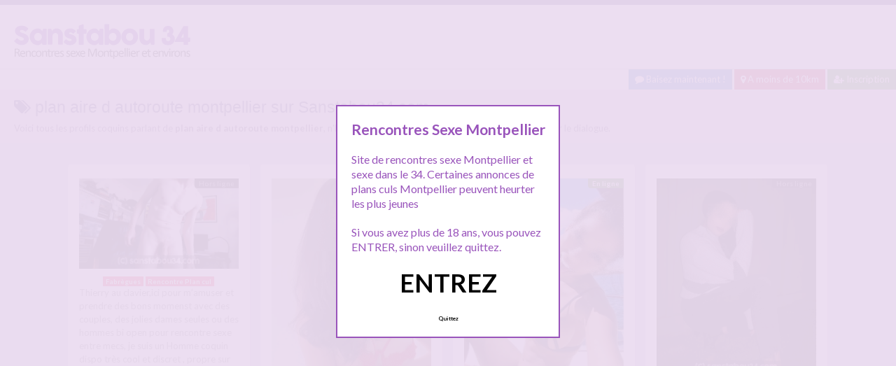

--- FILE ---
content_type: text/html; charset=UTF-8
request_url: http://www.sanstabou34.com/tag/plan-aire-d-autoroute-montpellier/
body_size: 12019
content:
<!doctype html>
<!--[if lt IE 7]> <html lang="fr-FR" class="no-js lt-ie9 lt-ie8 lt-ie7" > <![endif]-->
<!--[if IE 7]>    <html lang="fr-FR" class="no-js ie7 lt-ie9 lt-ie8"> <![endif]-->
<!--[if IE 8]>    <html lang="fr-FR" class="no-js ie8 lt-ie9"> <![endif]-->
<!--[if gt IE 8]><!--> <html lang="fr-FR" class="no-js"> <!--<![endif]-->
<head>
<meta charset="UTF-8">
<!-- This content is the property of sanstabou34.com -->
<!-- no copy is allowed - Since Jan 2015 -->
<script type="text/javascript" language="javascript" src="/wp-content/themes/pinfinity/disclamer.js"></script>
<meta name="viewport" content="width=device-width, initial-scale=1, maximum-scale=1">
<link rel="stylesheet" href="/wp-content/themes/pinfinity/css/bootstrap.min.css">
<link rel="stylesheet" href="https://cdnjs.cloudflare.com/ajax/libs/font-awesome/4.7.0/css/font-awesome.min.css">
<script src="https://code.jquery.com/jquery-3.3.1.slim.min.js" integrity="sha384-q8i/X+965DzO0rT7abK41JStQIAqVgRVzpbzo5smXKp4YfRvH+8abtTE1Pi6jizo" crossorigin="anonymous"></script>
<script src="https://cdnjs.cloudflare.com/ajax/libs/popper.js/1.14.7/umd/popper.min.js" integrity="sha384-UO2eT0CpHqdSJQ6hJty5KVphtPhzWj9WO1clHTMGa3JDZwrnQq4sF86dIHNDz0W1" crossorigin="anonymous"></script>
<script src="https://stackpath.bootstrapcdn.com/bootstrap/4.3.1/js/bootstrap.min.js" integrity="sha384-JjSmVgyd0p3pXB1rRibZUAYoIIy6OrQ6VrjIEaFf/nJGzIxFDsf4x0xIM+B07jRM" crossorigin="anonymous"></script>	
		
<meta name='robots' content='index, follow, max-image-preview:large, max-snippet:-1, max-video-preview:-1' />
	<style>img:is([sizes="auto" i], [sizes^="auto," i]) { contain-intrinsic-size: 3000px 1500px }</style>
	
	<!-- This site is optimized with the Yoast SEO plugin v25.2 - https://yoast.com/wordpress/plugins/seo/ -->
	<title>plan aire d autoroute montpellier - Sanstabou34</title>
	<link rel="canonical" href="https://www.sanstabou34.com/tag/plan-aire-d-autoroute-montpellier/" />
	<meta property="og:locale" content="fr_FR" />
	<meta property="og:type" content="article" />
	<meta property="og:title" content="plan aire d autoroute montpellier - Sanstabou34" />
	<meta property="og:url" content="https://www.sanstabou34.com/tag/plan-aire-d-autoroute-montpellier/" />
	<meta property="og:site_name" content="Sanstabou34" />
	<meta property="og:image" content="https://www.sanstabou34.com/wp-content/uploads/2019/10/stblogo.jpg" />
	<meta property="og:image:width" content="400" />
	<meta property="og:image:height" content="466" />
	<meta property="og:image:type" content="image/jpeg" />
	<meta name="twitter:card" content="summary_large_image" />
	<script type="application/ld+json" class="yoast-schema-graph">{"@context":"https://schema.org","@graph":[{"@type":"CollectionPage","@id":"https://www.sanstabou34.com/tag/plan-aire-d-autoroute-montpellier/","url":"https://www.sanstabou34.com/tag/plan-aire-d-autoroute-montpellier/","name":"plan aire d autoroute montpellier - Sanstabou34","isPartOf":{"@id":"https://www.sanstabou34.com/#website"},"primaryImageOfPage":{"@id":"https://www.sanstabou34.com/tag/plan-aire-d-autoroute-montpellier/#primaryimage"},"image":{"@id":"https://www.sanstabou34.com/tag/plan-aire-d-autoroute-montpellier/#primaryimage"},"thumbnailUrl":"https://www.sanstabou34.com/wp-content/uploads/2016/06/655_1000.jpg","breadcrumb":{"@id":"https://www.sanstabou34.com/tag/plan-aire-d-autoroute-montpellier/#breadcrumb"},"inLanguage":"fr-FR"},{"@type":"ImageObject","inLanguage":"fr-FR","@id":"https://www.sanstabou34.com/tag/plan-aire-d-autoroute-montpellier/#primaryimage","url":"https://www.sanstabou34.com/wp-content/uploads/2016/06/655_1000.jpg","contentUrl":"https://www.sanstabou34.com/wp-content/uploads/2016/06/655_1000.jpg","width":1000,"height":563,"caption":"Homme coquin dispo"},{"@type":"BreadcrumbList","@id":"https://www.sanstabou34.com/tag/plan-aire-d-autoroute-montpellier/#breadcrumb","itemListElement":[{"@type":"ListItem","position":1,"name":"Accueil","item":"https://www.sanstabou34.com/"},{"@type":"ListItem","position":2,"name":"plan aire d autoroute montpellier"}]},{"@type":"WebSite","@id":"https://www.sanstabou34.com/#website","url":"https://www.sanstabou34.com/","name":"Sanstabou34","description":"Rencontres sexe Montpellier et environs","publisher":{"@id":"https://www.sanstabou34.com/#organization"},"potentialAction":[{"@type":"SearchAction","target":{"@type":"EntryPoint","urlTemplate":"https://www.sanstabou34.com/?s={search_term_string}"},"query-input":{"@type":"PropertyValueSpecification","valueRequired":true,"valueName":"search_term_string"}}],"inLanguage":"fr-FR"},{"@type":"Organization","@id":"https://www.sanstabou34.com/#organization","name":"Sans tabou 34","url":"https://www.sanstabou34.com/","logo":{"@type":"ImageObject","inLanguage":"fr-FR","@id":"https://www.sanstabou34.com/#/schema/logo/image/","url":"http://www.sanstabou34.com/wp-content/uploads/2015/10/logo1.png","contentUrl":"http://www.sanstabou34.com/wp-content/uploads/2015/10/logo1.png","width":300,"height":100,"caption":"Sans tabou 34"},"image":{"@id":"https://www.sanstabou34.com/#/schema/logo/image/"}}]}</script>
	<!-- / Yoast SEO plugin. -->


<link rel='dns-prefetch' href='//fonts.googleapis.com' />
<script type="text/javascript">
/* <![CDATA[ */
window._wpemojiSettings = {"baseUrl":"https:\/\/s.w.org\/images\/core\/emoji\/16.0.1\/72x72\/","ext":".png","svgUrl":"https:\/\/s.w.org\/images\/core\/emoji\/16.0.1\/svg\/","svgExt":".svg","source":{"concatemoji":"https:\/\/www.sanstabou34.com\/wp-includes\/js\/wp-emoji-release.min.js?ver=6.8.3"}};
/*! This file is auto-generated */
!function(s,n){var o,i,e;function c(e){try{var t={supportTests:e,timestamp:(new Date).valueOf()};sessionStorage.setItem(o,JSON.stringify(t))}catch(e){}}function p(e,t,n){e.clearRect(0,0,e.canvas.width,e.canvas.height),e.fillText(t,0,0);var t=new Uint32Array(e.getImageData(0,0,e.canvas.width,e.canvas.height).data),a=(e.clearRect(0,0,e.canvas.width,e.canvas.height),e.fillText(n,0,0),new Uint32Array(e.getImageData(0,0,e.canvas.width,e.canvas.height).data));return t.every(function(e,t){return e===a[t]})}function u(e,t){e.clearRect(0,0,e.canvas.width,e.canvas.height),e.fillText(t,0,0);for(var n=e.getImageData(16,16,1,1),a=0;a<n.data.length;a++)if(0!==n.data[a])return!1;return!0}function f(e,t,n,a){switch(t){case"flag":return n(e,"\ud83c\udff3\ufe0f\u200d\u26a7\ufe0f","\ud83c\udff3\ufe0f\u200b\u26a7\ufe0f")?!1:!n(e,"\ud83c\udde8\ud83c\uddf6","\ud83c\udde8\u200b\ud83c\uddf6")&&!n(e,"\ud83c\udff4\udb40\udc67\udb40\udc62\udb40\udc65\udb40\udc6e\udb40\udc67\udb40\udc7f","\ud83c\udff4\u200b\udb40\udc67\u200b\udb40\udc62\u200b\udb40\udc65\u200b\udb40\udc6e\u200b\udb40\udc67\u200b\udb40\udc7f");case"emoji":return!a(e,"\ud83e\udedf")}return!1}function g(e,t,n,a){var r="undefined"!=typeof WorkerGlobalScope&&self instanceof WorkerGlobalScope?new OffscreenCanvas(300,150):s.createElement("canvas"),o=r.getContext("2d",{willReadFrequently:!0}),i=(o.textBaseline="top",o.font="600 32px Arial",{});return e.forEach(function(e){i[e]=t(o,e,n,a)}),i}function t(e){var t=s.createElement("script");t.src=e,t.defer=!0,s.head.appendChild(t)}"undefined"!=typeof Promise&&(o="wpEmojiSettingsSupports",i=["flag","emoji"],n.supports={everything:!0,everythingExceptFlag:!0},e=new Promise(function(e){s.addEventListener("DOMContentLoaded",e,{once:!0})}),new Promise(function(t){var n=function(){try{var e=JSON.parse(sessionStorage.getItem(o));if("object"==typeof e&&"number"==typeof e.timestamp&&(new Date).valueOf()<e.timestamp+604800&&"object"==typeof e.supportTests)return e.supportTests}catch(e){}return null}();if(!n){if("undefined"!=typeof Worker&&"undefined"!=typeof OffscreenCanvas&&"undefined"!=typeof URL&&URL.createObjectURL&&"undefined"!=typeof Blob)try{var e="postMessage("+g.toString()+"("+[JSON.stringify(i),f.toString(),p.toString(),u.toString()].join(",")+"));",a=new Blob([e],{type:"text/javascript"}),r=new Worker(URL.createObjectURL(a),{name:"wpTestEmojiSupports"});return void(r.onmessage=function(e){c(n=e.data),r.terminate(),t(n)})}catch(e){}c(n=g(i,f,p,u))}t(n)}).then(function(e){for(var t in e)n.supports[t]=e[t],n.supports.everything=n.supports.everything&&n.supports[t],"flag"!==t&&(n.supports.everythingExceptFlag=n.supports.everythingExceptFlag&&n.supports[t]);n.supports.everythingExceptFlag=n.supports.everythingExceptFlag&&!n.supports.flag,n.DOMReady=!1,n.readyCallback=function(){n.DOMReady=!0}}).then(function(){return e}).then(function(){var e;n.supports.everything||(n.readyCallback(),(e=n.source||{}).concatemoji?t(e.concatemoji):e.wpemoji&&e.twemoji&&(t(e.twemoji),t(e.wpemoji)))}))}((window,document),window._wpemojiSettings);
/* ]]> */
</script>
<link rel='stylesheet' id='fancybox-css' href='https://www.sanstabou34.com/wp-content/themes/pinfinity/panel/scripts/fancybox-2.1.5/jquery.fancybox.css?ver=2.1.5' type='text/css' media='all' />
<style id='wp-emoji-styles-inline-css' type='text/css'>

	img.wp-smiley, img.emoji {
		display: inline !important;
		border: none !important;
		box-shadow: none !important;
		height: 1em !important;
		width: 1em !important;
		margin: 0 0.07em !important;
		vertical-align: -0.1em !important;
		background: none !important;
		padding: 0 !important;
	}
</style>
<link rel='stylesheet' id='wp-block-library-css' href='https://www.sanstabou34.com/wp-includes/css/dist/block-library/style.min.css?ver=6.8.3' type='text/css' media='all' />
<style id='classic-theme-styles-inline-css' type='text/css'>
/*! This file is auto-generated */
.wp-block-button__link{color:#fff;background-color:#32373c;border-radius:9999px;box-shadow:none;text-decoration:none;padding:calc(.667em + 2px) calc(1.333em + 2px);font-size:1.125em}.wp-block-file__button{background:#32373c;color:#fff;text-decoration:none}
</style>
<style id='global-styles-inline-css' type='text/css'>
:root{--wp--preset--aspect-ratio--square: 1;--wp--preset--aspect-ratio--4-3: 4/3;--wp--preset--aspect-ratio--3-4: 3/4;--wp--preset--aspect-ratio--3-2: 3/2;--wp--preset--aspect-ratio--2-3: 2/3;--wp--preset--aspect-ratio--16-9: 16/9;--wp--preset--aspect-ratio--9-16: 9/16;--wp--preset--color--black: #000000;--wp--preset--color--cyan-bluish-gray: #abb8c3;--wp--preset--color--white: #ffffff;--wp--preset--color--pale-pink: #f78da7;--wp--preset--color--vivid-red: #cf2e2e;--wp--preset--color--luminous-vivid-orange: #ff6900;--wp--preset--color--luminous-vivid-amber: #fcb900;--wp--preset--color--light-green-cyan: #7bdcb5;--wp--preset--color--vivid-green-cyan: #00d084;--wp--preset--color--pale-cyan-blue: #8ed1fc;--wp--preset--color--vivid-cyan-blue: #0693e3;--wp--preset--color--vivid-purple: #9b51e0;--wp--preset--gradient--vivid-cyan-blue-to-vivid-purple: linear-gradient(135deg,rgba(6,147,227,1) 0%,rgb(155,81,224) 100%);--wp--preset--gradient--light-green-cyan-to-vivid-green-cyan: linear-gradient(135deg,rgb(122,220,180) 0%,rgb(0,208,130) 100%);--wp--preset--gradient--luminous-vivid-amber-to-luminous-vivid-orange: linear-gradient(135deg,rgba(252,185,0,1) 0%,rgba(255,105,0,1) 100%);--wp--preset--gradient--luminous-vivid-orange-to-vivid-red: linear-gradient(135deg,rgba(255,105,0,1) 0%,rgb(207,46,46) 100%);--wp--preset--gradient--very-light-gray-to-cyan-bluish-gray: linear-gradient(135deg,rgb(238,238,238) 0%,rgb(169,184,195) 100%);--wp--preset--gradient--cool-to-warm-spectrum: linear-gradient(135deg,rgb(74,234,220) 0%,rgb(151,120,209) 20%,rgb(207,42,186) 40%,rgb(238,44,130) 60%,rgb(251,105,98) 80%,rgb(254,248,76) 100%);--wp--preset--gradient--blush-light-purple: linear-gradient(135deg,rgb(255,206,236) 0%,rgb(152,150,240) 100%);--wp--preset--gradient--blush-bordeaux: linear-gradient(135deg,rgb(254,205,165) 0%,rgb(254,45,45) 50%,rgb(107,0,62) 100%);--wp--preset--gradient--luminous-dusk: linear-gradient(135deg,rgb(255,203,112) 0%,rgb(199,81,192) 50%,rgb(65,88,208) 100%);--wp--preset--gradient--pale-ocean: linear-gradient(135deg,rgb(255,245,203) 0%,rgb(182,227,212) 50%,rgb(51,167,181) 100%);--wp--preset--gradient--electric-grass: linear-gradient(135deg,rgb(202,248,128) 0%,rgb(113,206,126) 100%);--wp--preset--gradient--midnight: linear-gradient(135deg,rgb(2,3,129) 0%,rgb(40,116,252) 100%);--wp--preset--font-size--small: 13px;--wp--preset--font-size--medium: 20px;--wp--preset--font-size--large: 36px;--wp--preset--font-size--x-large: 42px;--wp--preset--spacing--20: 0.44rem;--wp--preset--spacing--30: 0.67rem;--wp--preset--spacing--40: 1rem;--wp--preset--spacing--50: 1.5rem;--wp--preset--spacing--60: 2.25rem;--wp--preset--spacing--70: 3.38rem;--wp--preset--spacing--80: 5.06rem;--wp--preset--shadow--natural: 6px 6px 9px rgba(0, 0, 0, 0.2);--wp--preset--shadow--deep: 12px 12px 50px rgba(0, 0, 0, 0.4);--wp--preset--shadow--sharp: 6px 6px 0px rgba(0, 0, 0, 0.2);--wp--preset--shadow--outlined: 6px 6px 0px -3px rgba(255, 255, 255, 1), 6px 6px rgba(0, 0, 0, 1);--wp--preset--shadow--crisp: 6px 6px 0px rgba(0, 0, 0, 1);}:where(.is-layout-flex){gap: 0.5em;}:where(.is-layout-grid){gap: 0.5em;}body .is-layout-flex{display: flex;}.is-layout-flex{flex-wrap: wrap;align-items: center;}.is-layout-flex > :is(*, div){margin: 0;}body .is-layout-grid{display: grid;}.is-layout-grid > :is(*, div){margin: 0;}:where(.wp-block-columns.is-layout-flex){gap: 2em;}:where(.wp-block-columns.is-layout-grid){gap: 2em;}:where(.wp-block-post-template.is-layout-flex){gap: 1.25em;}:where(.wp-block-post-template.is-layout-grid){gap: 1.25em;}.has-black-color{color: var(--wp--preset--color--black) !important;}.has-cyan-bluish-gray-color{color: var(--wp--preset--color--cyan-bluish-gray) !important;}.has-white-color{color: var(--wp--preset--color--white) !important;}.has-pale-pink-color{color: var(--wp--preset--color--pale-pink) !important;}.has-vivid-red-color{color: var(--wp--preset--color--vivid-red) !important;}.has-luminous-vivid-orange-color{color: var(--wp--preset--color--luminous-vivid-orange) !important;}.has-luminous-vivid-amber-color{color: var(--wp--preset--color--luminous-vivid-amber) !important;}.has-light-green-cyan-color{color: var(--wp--preset--color--light-green-cyan) !important;}.has-vivid-green-cyan-color{color: var(--wp--preset--color--vivid-green-cyan) !important;}.has-pale-cyan-blue-color{color: var(--wp--preset--color--pale-cyan-blue) !important;}.has-vivid-cyan-blue-color{color: var(--wp--preset--color--vivid-cyan-blue) !important;}.has-vivid-purple-color{color: var(--wp--preset--color--vivid-purple) !important;}.has-black-background-color{background-color: var(--wp--preset--color--black) !important;}.has-cyan-bluish-gray-background-color{background-color: var(--wp--preset--color--cyan-bluish-gray) !important;}.has-white-background-color{background-color: var(--wp--preset--color--white) !important;}.has-pale-pink-background-color{background-color: var(--wp--preset--color--pale-pink) !important;}.has-vivid-red-background-color{background-color: var(--wp--preset--color--vivid-red) !important;}.has-luminous-vivid-orange-background-color{background-color: var(--wp--preset--color--luminous-vivid-orange) !important;}.has-luminous-vivid-amber-background-color{background-color: var(--wp--preset--color--luminous-vivid-amber) !important;}.has-light-green-cyan-background-color{background-color: var(--wp--preset--color--light-green-cyan) !important;}.has-vivid-green-cyan-background-color{background-color: var(--wp--preset--color--vivid-green-cyan) !important;}.has-pale-cyan-blue-background-color{background-color: var(--wp--preset--color--pale-cyan-blue) !important;}.has-vivid-cyan-blue-background-color{background-color: var(--wp--preset--color--vivid-cyan-blue) !important;}.has-vivid-purple-background-color{background-color: var(--wp--preset--color--vivid-purple) !important;}.has-black-border-color{border-color: var(--wp--preset--color--black) !important;}.has-cyan-bluish-gray-border-color{border-color: var(--wp--preset--color--cyan-bluish-gray) !important;}.has-white-border-color{border-color: var(--wp--preset--color--white) !important;}.has-pale-pink-border-color{border-color: var(--wp--preset--color--pale-pink) !important;}.has-vivid-red-border-color{border-color: var(--wp--preset--color--vivid-red) !important;}.has-luminous-vivid-orange-border-color{border-color: var(--wp--preset--color--luminous-vivid-orange) !important;}.has-luminous-vivid-amber-border-color{border-color: var(--wp--preset--color--luminous-vivid-amber) !important;}.has-light-green-cyan-border-color{border-color: var(--wp--preset--color--light-green-cyan) !important;}.has-vivid-green-cyan-border-color{border-color: var(--wp--preset--color--vivid-green-cyan) !important;}.has-pale-cyan-blue-border-color{border-color: var(--wp--preset--color--pale-cyan-blue) !important;}.has-vivid-cyan-blue-border-color{border-color: var(--wp--preset--color--vivid-cyan-blue) !important;}.has-vivid-purple-border-color{border-color: var(--wp--preset--color--vivid-purple) !important;}.has-vivid-cyan-blue-to-vivid-purple-gradient-background{background: var(--wp--preset--gradient--vivid-cyan-blue-to-vivid-purple) !important;}.has-light-green-cyan-to-vivid-green-cyan-gradient-background{background: var(--wp--preset--gradient--light-green-cyan-to-vivid-green-cyan) !important;}.has-luminous-vivid-amber-to-luminous-vivid-orange-gradient-background{background: var(--wp--preset--gradient--luminous-vivid-amber-to-luminous-vivid-orange) !important;}.has-luminous-vivid-orange-to-vivid-red-gradient-background{background: var(--wp--preset--gradient--luminous-vivid-orange-to-vivid-red) !important;}.has-very-light-gray-to-cyan-bluish-gray-gradient-background{background: var(--wp--preset--gradient--very-light-gray-to-cyan-bluish-gray) !important;}.has-cool-to-warm-spectrum-gradient-background{background: var(--wp--preset--gradient--cool-to-warm-spectrum) !important;}.has-blush-light-purple-gradient-background{background: var(--wp--preset--gradient--blush-light-purple) !important;}.has-blush-bordeaux-gradient-background{background: var(--wp--preset--gradient--blush-bordeaux) !important;}.has-luminous-dusk-gradient-background{background: var(--wp--preset--gradient--luminous-dusk) !important;}.has-pale-ocean-gradient-background{background: var(--wp--preset--gradient--pale-ocean) !important;}.has-electric-grass-gradient-background{background: var(--wp--preset--gradient--electric-grass) !important;}.has-midnight-gradient-background{background: var(--wp--preset--gradient--midnight) !important;}.has-small-font-size{font-size: var(--wp--preset--font-size--small) !important;}.has-medium-font-size{font-size: var(--wp--preset--font-size--medium) !important;}.has-large-font-size{font-size: var(--wp--preset--font-size--large) !important;}.has-x-large-font-size{font-size: var(--wp--preset--font-size--x-large) !important;}
:where(.wp-block-post-template.is-layout-flex){gap: 1.25em;}:where(.wp-block-post-template.is-layout-grid){gap: 1.25em;}
:where(.wp-block-columns.is-layout-flex){gap: 2em;}:where(.wp-block-columns.is-layout-grid){gap: 2em;}
:root :where(.wp-block-pullquote){font-size: 1.5em;line-height: 1.6;}
</style>
<link rel='stylesheet' id='google-font-lato-yanone-kaffeesatz-css' href='http://fonts.googleapis.com/css?family=Lato%3A400%2C700%2C400italic%7CYanone+Kaffeesatz&#038;ver=6.8.3' type='text/css' media='all' />
<link rel='stylesheet' id='ci-style-css' href='https://www.sanstabou34.com/wp-content/themes/pinfinity/style.css?ver=1.8' type='text/css' media='screen' />
<link rel='stylesheet' id='ci-color-scheme-css' href='https://www.sanstabou34.com/wp-content/themes/pinfinity/colors/purple.css?ver=6.8.3' type='text/css' media='all' />
<link rel='stylesheet' id='taxopress-frontend-css-css' href='https://www.sanstabou34.com/wp-content/plugins/simple-tags/assets/frontend/css/frontend.css?ver=3.35.1' type='text/css' media='all' />
<script type="text/javascript" src="https://www.sanstabou34.com/wp-includes/js/jquery/jquery.min.js?ver=3.7.1" id="jquery-core-js"></script>
<script type="text/javascript" src="https://www.sanstabou34.com/wp-includes/js/jquery/jquery-migrate.min.js?ver=3.4.1" id="jquery-migrate-js"></script>
<script type="text/javascript" src="https://www.sanstabou34.com/wp-content/themes/pinfinity/panel/scripts/modernizr-2.6.2.js?ver=6.8.3" id="modernizr-js"></script>
<script type="text/javascript" src="https://www.sanstabou34.com/wp-content/plugins/simple-tags/assets/frontend/js/frontend.js?ver=3.35.1" id="taxopress-frontend-js-js"></script>
<link rel="https://api.w.org/" href="https://www.sanstabou34.com/wp-json/" /><link rel="alternate" title="JSON" type="application/json" href="https://www.sanstabou34.com/wp-json/wp/v2/tags/865" /><link rel="EditURI" type="application/rsd+xml" title="RSD" href="https://www.sanstabou34.com/xmlrpc.php?rsd" />
<meta name="generator" content="WordPress 6.8.3" />
<script type="text/javascript">
	window._wp_rp_static_base_url = 'https://wprp.zemanta.com/static/';
	window._wp_rp_wp_ajax_url = "https://www.sanstabou34.com/wp-admin/admin-ajax.php";
	window._wp_rp_plugin_version = '3.6.4';
	window._wp_rp_post_id = '1316';
	window._wp_rp_num_rel_posts = '6';
	window._wp_rp_thumbnails = true;
	window._wp_rp_post_title = 'Homme+coquin+dispo';
	window._wp_rp_post_tags = ['mec+bi+fabregues', 'plan+aire+d+autoroute+montpell', 'plan+cul+ext%C3%A9rieur+montpellie', 'plan+pipe+rapide+montpellier', 'se+faire+sucer+fabregues', 'se+faire+sucer+montpellier', 'aire+de+fabregues+sexe', 'fabr%C3%A8gues', 'rencontre+plan+cul', 'aux', 'bon', 'jaim', 'dame', 'pa', 'air', 'sur', 'de', 'parfait', 'sex', 'le', 'tou', 'joli', 'en', 'homm'];
	window._wp_rp_promoted_content = true;
</script>
<link rel="stylesheet" href="https://www.sanstabou34.com/wp-content/plugins/wordpress-23-related-posts-plugin/static/themes/vertical.css?version=3.6.4" />
<style type="text/css">
.related_post_title {
}
ul.related_post {
}
ul.related_post li {
}
ul.related_post li a {
}
ul.related_post li img {
}</style>
<!-- Analytics by WP Statistics - https://wp-statistics.com -->
<!-- Google tag (gtag.js) -->
<script async src="https://www.googletagmanager.com/gtag/js?id=G-S28SMWJZX0"></script>
<script>
  window.dataLayer = window.dataLayer || [];
  function gtag(){dataLayer.push(arguments);}
  gtag('js', new Date());

  gtag('config', 'G-S28SMWJZX0');
</script><link rel="apple-touch-icon" href="http://www.sanstabou34.com/wp-content/uploads/2019/10/stblogo.jpg" /><link rel="apple-touch-icon" sizes="72x72" href="http://www.sanstabou34.com/wp-content/uploads/2019/10/stblogo.jpg" /><link rel="apple-touch-icon" sizes="114x114" href="http://www.sanstabou34.com/wp-content/uploads/2019/10/stblogo.jpg" /><link rel="pingback" href="https://www.sanstabou34.com/xmlrpc.php" /><link rel="icon" href="https://www.sanstabou34.com/wp-content/uploads/2024/10/favicon.png" sizes="32x32" />
<link rel="icon" href="https://www.sanstabou34.com/wp-content/uploads/2024/10/favicon.png" sizes="192x192" />
<link rel="apple-touch-icon" href="https://www.sanstabou34.com/wp-content/uploads/2024/10/favicon.png" />
<meta name="msapplication-TileImage" content="https://www.sanstabou34.com/wp-content/uploads/2024/10/favicon.png" />
				<style type="text/css">
					body{background-color: #dfd2f4;background-repeat: repeat;} 				</style>
						</head>
<body class="archive tag tag-plan-aire-d-autoroute-montpellier tag-865 wp-theme-pinfinity ci-pinfinity ci-pinfinity-1-8 ci-scheme-purple">
<div class="modal fade bd-tchat-modal-lg" tabindex="-1" role="dialog" aria-labelledby="myLargeModalLabel" aria-hidden="true">
  <div class="modal-dialog modal-dialog-centered" role="document">
    <div class="modal-content">
      <div class="modal-header">
        <h5 class="modal-title" id="exampleModalCenterTitle">Inscription 100% gratuite en ce moment !</h5>
        <button type="button" class="close" data-dismiss="modal" aria-label="Close">
          <span aria-hidden="true">&times;</span>
        </button>
      </div>
      <div class="modal-body">
        <p><iframe style="border: none; height: 450px; width: 100%;" src="/cd/form_inscription.php"></iframe>
      </div>

    </div>
  </div>
</div>	
	
	
<header id="header">
	<div class="pre-head show-on-mobile">
		<div class="wrap group">
			<div class="pre-head-wgt group">
							</div>
		</div>
	</div>
	<div id="site-head">
		<div class="wrap group">
			<hgroup class="logo imglogo">
				<p><a title="Sanstabou34" href="https://www.sanstabou34.com"><img src="http://www.sanstabou34.com/wp-content/uploads/2019/10/logostb34.png" alt="Sanstabou34" /></a></p>			</hgroup>

			<div class="header-wgt group">
							</div>
		</div>
	</div>
			<div align=right>
				<a title="Baisez maintenant !" href="https://www.leplancul.com/ouverture-compte/go.php" target="_blank" class="btn btn-sm btn-primary active"><i class="fa fa-comment" aria-hidden="true"></i> Baisez maintenant !</a>

		      <a title="Sexe gratuit proche de vous" href="/rencontre/a-moins-de-10-km/" class="btn btn-sm btn-danger active"><i class="fa fa-map-marker"></i> A moins de 10km</a>
		    <a title="Inscription tchat 34" href="/inscription/" class="btn btn-sm btn-success active"><i class="fa fa-user-plus"></i> Inscription</a>
		</div>	
	

				    <div class="alert alert-info">
        <h1 class="h4"><i class="fa fa-tags"></i> plan aire d autoroute montpellier sur Sanstabou34.com</h1>
        <p class="mb-0">Voici tous les profils coquins parlant de <b>plan aire d autoroute montpellier</b>, n'hésitez pas à les consulter et vous inscrire pour entamer le dialogue.</p>
		
		
    </div>
	
</header>
<br />
<div id="box-container">
	<div id="entry-listing" class="group">
																	<article id="post-1316" class="entry box format-standard post-1316 post type-post status-publish has-post-thumbnail hentry category-fabregues category-rencontre-plan-cul tag-aire-de-fabregues-sexe tag-mec-bi-fabregues tag-plan-aire-d-autoroute-montpellier tag-plan-cul-exterieur-montpellier tag-plan-pipe-rapide-montpellier tag-se-faire-sucer-fabregues tag-se-faire-sucer-montpellier">
					<div class="entry-content-cnt">
	<div class="entry-content">
						<div class='status' style='position: absolute; top: 20px; right: 16px; z-index: 999; padding: 1px 6px; background: #000000; border: 0; border-bottom-left-radius: 4px; font-weight: bold; font-size: 10px;'>Hors ligne</div>			
		<!--<a href="https://www.sanstabou34.com/homme-coquin-dispo/" title="Homme coquin dispo">-->
		<a href=".bd-tchat-modal-lg" rel="nofollow" data-toggle="modal">
			<img src="https://www.sanstabou34.com/wp-content/uploads/2016/06/655_1000-500x282.jpg" class="attachment-ci_listing_thumb size-ci_listing_thumb wp-post-image" alt="Homme coquin dispo" decoding="async" fetchpriority="high" />		</a>
		<div align="center">
		<a title="Tchat Fabrègues" href="https://www.sanstabou34.com/rencontre/fabregues/"><span class="badge badge-danger">Fabrègues</span></a> <a title="Tchat Rencontre Plan cul" href="https://www.sanstabou34.com/rencontre/rencontre-plan-cul/"><span class="badge badge-danger">Rencontre Plan cul</span></a> </div>
				
				
		<p>Thierry au clavier,ici pour m&rsquo;amuser et prendre des bons momenst avec des couples, des jolies dames seules ou des hommes bi open pour rencontre sexe entre mecs, je suis un Homme coquin dispo très cool et discret , propre sur moi, totalement épilé et plutot bien monté. Parfaitement à l&rsquo;aise avec ma vie et ma sexualité, comme vous pouvez le voir[&#8230;]</p>
	</div>
</div>
<div class="entry-desc">
	<h3><a class="h5" href="https://www.sanstabou34.com/homme-coquin-dispo/" title="Homme coquin dispo">Homme coquin dispo</a></h3>
</div>




				</article>
					
				
																												<article id="post-3179" class="entry box format-standard post-3179 post type-post status-publish has-post-thumbnail hentry category-a-moins-de-10-km category-rencontre-trans-travestis tag-baiser-un-trans-montpellier tag-escorte-trans-montpellier tag-rencontre-transexuelle-montpellier">
							<div class="entry-content-cnt">
	<div class="entry-content">
						<div class='status' style='position: absolute; top: 20px; right: 16px; z-index: 999; padding: 1px 6px; background: #22780F; border: 0; border-bottom-left-radius: 4px; font-weight: bold; font-size: 10px; color: #ffffff;'>En ligne</div>			
		<!--<a href="https://www.sanstabou34.com/nouvelle-transexuelle-proche-montpellier/" title="Nouvelle transexuelle proche Montpellier">-->
		<a href=".bd-tchat-modal-lg" rel="nofollow" data-toggle="modal">
			<img src="https://www.sanstabou34.com/wp-content/uploads/2021/01/bez34-6.jpg" class="attachment-ci_listing_thumb size-ci_listing_thumb wp-post-image" alt="Nouvelle transexuelle proche Montpellier" decoding="async" loading="lazy" />		</a>
		<div align="center">
		<a title="Tchat A moins de 10 Km" href="https://www.sanstabou34.com/rencontre/a-moins-de-10-km/"><span class="badge badge-danger">A moins de 10 Km</span></a> <a title="Tchat Rencontre trans Travestis" href="https://www.sanstabou34.com/rencontre/rencontre-trans-travestis/"><span class="badge badge-danger">Rencontre trans Travestis</span></a> </div>
				
				
		<p>Coucou mon chéri j&rsquo;espère que tu aime les jolies transexuelles ! je suis Nina une transexuelle de passage dans ta région proche de Montpellier et je fais les rencontres sans tabou avec des hommes. Je suis pas opérée et je dispose gros joujou &#8230; Je suis en appartement privé, contact sur le tchat pour le RDV</p>
	</div>
</div>
<div class="entry-desc">
	<h3><a class="h5" href="https://www.sanstabou34.com/nouvelle-transexuelle-proche-montpellier/" title="Nouvelle transexuelle proche Montpellier">Nouvelle transexuelle proche Montpellier</a></h3>
</div>




							</article>
																					<article id="post-3173" class="entry box format-standard post-3173 post type-post status-publish has-post-thumbnail hentry category-a-moins-de-10-km category-rencontre-extraconjugale tag-metisse-en-couple tag-rencontre-metisse tag-rencontre-metisse-montpellier tag-sexe-metisse">
							<div class="entry-content-cnt">
	<div class="entry-content">
						<div class='status' style='position: absolute; top: 20px; right: 16px; z-index: 999; padding: 1px 6px; background: #22780F; border: 0; border-bottom-left-radius: 4px; font-weight: bold; font-size: 10px; color: #ffffff;'>En ligne</div>			
		<!--<a href="https://www.sanstabou34.com/jeune-metisse-en-couple-qui-veut-se-liberer/" title="Jeune métisse en couple qui veut se libérer">-->
		<a href=".bd-tchat-modal-lg" rel="nofollow" data-toggle="modal">
			<img src="https://www.sanstabou34.com/wp-content/uploads/2021/01/bez34-3-500x643.jpg" class="attachment-ci_listing_thumb size-ci_listing_thumb wp-post-image" alt="Jeune métisse en couple qui veut se libérer" decoding="async" loading="lazy" />		</a>
		<div align="center">
		<a title="Tchat A moins de 10 Km" href="https://www.sanstabou34.com/rencontre/a-moins-de-10-km/"><span class="badge badge-danger">A moins de 10 Km</span></a> <a title="Tchat Rencontre extraconjugale" href="https://www.sanstabou34.com/rencontre/rencontre-extraconjugale/"><span class="badge badge-danger">Rencontre extraconjugale</span></a> </div>
				
				
		<p>Salut &#8230; Je sais pas trop si je suis au bon endroit mais bon on verra bien &#8230; je m&rsquo;appelle Isa et je suis une jeune métisse de 26 ans vivant dans le 34, et je suis en couple depuis 6 ans maintenant avec le même mec, et on arrête pas de s&rsquo;engueuler, je pense qu&rsquo;il est donc temps de[&#8230;]</p>
	</div>
</div>
<div class="entry-desc">
	<h3><a class="h5" href="https://www.sanstabou34.com/jeune-metisse-en-couple-qui-veut-se-liberer/" title="Jeune métisse en couple qui veut se libérer">Jeune métisse en couple qui veut se libérer</a></h3>
</div>




							</article>
																					<article id="post-3175" class="entry box format-standard post-3175 post type-post status-publish has-post-thumbnail hentry category-a-moins-de-10-km category-rencontre-plan-cul tag-baise-beurette-montpellier tag-escorte-beurette-montpellier tag-rencontre-arabe-montpellier tag-sexe-beurette-montpellier">
							<div class="entry-content-cnt">
	<div class="entry-content">
						<div class='status' style='position: absolute; top: 20px; right: 16px; z-index: 999; padding: 1px 6px; background: #000000; border: 0; border-bottom-left-radius: 4px; font-weight: bold; font-size: 10px;'>Hors ligne</div>			
		<!--<a href="https://www.sanstabou34.com/elhem-dispo-pour-rencontre-autour-de-montpellier/" title="Elhem dispo pour rencontre autour de montpellier">-->
		<a href=".bd-tchat-modal-lg" rel="nofollow" data-toggle="modal">
			<img src="https://www.sanstabou34.com/wp-content/uploads/2021/01/bez34-4-500x614.jpg" class="attachment-ci_listing_thumb size-ci_listing_thumb wp-post-image" alt="Elhem dispo pour rencontre autour de montpellier" decoding="async" loading="lazy" />		</a>
		<div align="center">
		<a title="Tchat A moins de 10 Km" href="https://www.sanstabou34.com/rencontre/a-moins-de-10-km/"><span class="badge badge-danger">A moins de 10 Km</span></a> <a title="Tchat Rencontre Plan cul" href="https://www.sanstabou34.com/rencontre/rencontre-plan-cul/"><span class="badge badge-danger">Rencontre Plan cul</span></a> </div>
				
				
		<p>Vous êtes un homme courtois qui aime les femmes typées, coquines, avec des formes et de la sensualité ? et bien je suis peut être celle qu&rsquo;il vous faut .. je suis une jeune marocaine sympa et tout ce qu&rsquo;il faut là ou il faut, et je fais des rencontres avec des hommes de plus de 25 ans dans le[&#8230;]</p>
	</div>
</div>
<div class="entry-desc">
	<h3><a class="h5" href="https://www.sanstabou34.com/elhem-dispo-pour-rencontre-autour-de-montpellier/" title="Elhem dispo pour rencontre autour de montpellier">Elhem dispo pour rencontre autour de montpellier</a></h3>
</div>




							</article>
																					<article id="post-3171" class="entry box format-standard post-3171 post type-post status-publish has-post-thumbnail hentry category-a-moins-de-10-km category-rencontre-sm tag-etudiante-soumise tag-rencontre-sm tag-sado-maso-34">
							<div class="entry-content-cnt">
	<div class="entry-content">
						<div class='status' style='position: absolute; top: 20px; right: 16px; z-index: 999; padding: 1px 6px; background: #000000; border: 0; border-bottom-left-radius: 4px; font-weight: bold; font-size: 10px;'>Hors ligne</div>			
		<!--<a href="https://www.sanstabou34.com/interessee-par-le-sm-mais-jy-connais-rien/" title="Intéressée par le SM mais j&rsquo;y connais rien">-->
		<a href=".bd-tchat-modal-lg" rel="nofollow" data-toggle="modal">
			<img src="https://www.sanstabou34.com/wp-content/uploads/2021/01/bez34-2.jpg" class="attachment-ci_listing_thumb size-ci_listing_thumb wp-post-image" alt="Intéressée par le SM mais j&#039;y connais rien" decoding="async" loading="lazy" />		</a>
		<div align="center">
		<a title="Tchat A moins de 10 Km" href="https://www.sanstabou34.com/rencontre/a-moins-de-10-km/"><span class="badge badge-danger">A moins de 10 Km</span></a> <a title="Tchat Rencontre SM" href="https://www.sanstabou34.com/rencontre/rencontre-sm/"><span class="badge badge-danger">Rencontre SM</span></a> </div>
				
				
		<p>Coucou &#8230; Toute nouvelle dans la région occitanie, je suis là pour 7 ans au moins car je suis en fac de médecine ! Je viens sur ce site pour me changer un peu les idées de la morosité de la fac et des hostos, et histoire de faire quelques rencontres avec des mecs du coin &#8230; je connais pas[&#8230;]</p>
	</div>
</div>
<div class="entry-desc">
	<h3><a class="h5" href="https://www.sanstabou34.com/interessee-par-le-sm-mais-jy-connais-rien/" title="Intéressée par le SM mais j&rsquo;y connais rien">Intéressée par le SM mais j&rsquo;y connais rien</a></h3>
</div>




							</article>
																					<article id="post-3169" class="entry box format-standard post-3169 post type-post status-publish has-post-thumbnail hentry category-a-moins-de-10-km category-rencontre-plan-cul tag-escorte-etudiante tag-escorte-montpellier tag-rencontre-etudiante">
							<div class="entry-content-cnt">
	<div class="entry-content">
						<div class='status' style='position: absolute; top: 20px; right: 16px; z-index: 999; padding: 1px 6px; background: #22780F; border: 0; border-bottom-left-radius: 4px; font-weight: bold; font-size: 10px; color: #ffffff;'>En ligne</div>			
		<!--<a href="https://www.sanstabou34.com/jeune-coquine-du-34-disponible-pour-hommes-murs/" title="Jeune coquine du 34 disponible pour hommes murs">-->
		<a href=".bd-tchat-modal-lg" rel="nofollow" data-toggle="modal">
			<img src="https://www.sanstabou34.com/wp-content/uploads/2021/01/bez34-1-500x899.jpg" class="attachment-ci_listing_thumb size-ci_listing_thumb wp-post-image" alt="Jeune coquine du 34 disponible pour hommes murs" decoding="async" loading="lazy" />		</a>
		<div align="center">
		<a title="Tchat A moins de 10 Km" href="https://www.sanstabou34.com/rencontre/a-moins-de-10-km/"><span class="badge badge-danger">A moins de 10 Km</span></a> <a title="Tchat Rencontre Plan cul" href="https://www.sanstabou34.com/rencontre/rencontre-plan-cul/"><span class="badge badge-danger">Rencontre Plan cul</span></a> </div>
				
				
		<p>Salut salut &#8230; Moi c&rsquo;est Marie et je suis une jeune étudiante coquine de la région, et je passe mon annonce ici car j&rsquo;aime faire des rencontres pour joindre l&rsquo;utile a l&rsquo;agréable si vous voyez ce que je veux dire &#8230; je suis coquine, pas trop de tabou, et je rencontre des hommes murs de plus de 30 ans uniquement.[&#8230;]</p>
	</div>
</div>
<div class="entry-desc">
	<h3><a class="h5" href="https://www.sanstabou34.com/jeune-coquine-du-34-disponible-pour-hommes-murs/" title="Jeune coquine du 34 disponible pour hommes murs">Jeune coquine du 34 disponible pour hommes murs</a></h3>
</div>




							</article>
																					<article id="post-3177" class="entry box format-standard post-3177 post type-post status-publish has-post-thumbnail hentry category-a-moins-de-10-km category-rencontre-echangisme tag-echangisme-montpellier tag-rencontre-couple-montpellier tag-trio-echangiste-montpellier">
							<div class="entry-content-cnt">
	<div class="entry-content">
						<div class='status' style='position: absolute; top: 20px; right: 16px; z-index: 999; padding: 1px 6px; background: #000000; border: 0; border-bottom-left-radius: 4px; font-weight: bold; font-size: 10px;'>Hors ligne</div>			
		<!--<a href="https://www.sanstabou34.com/couple-libertin-du-34-pour-un-bel-homme/" title="Couple libertin du 34 pour un bel homme">-->
		<a href=".bd-tchat-modal-lg" rel="nofollow" data-toggle="modal">
			<img src="https://www.sanstabou34.com/wp-content/uploads/2021/01/bez34-5-500x334.jpg" class="attachment-ci_listing_thumb size-ci_listing_thumb wp-post-image" alt="Couple libertin du 34 pour un bel homme" decoding="async" loading="lazy" />		</a>
		<div align="center">
		<a title="Tchat A moins de 10 Km" href="https://www.sanstabou34.com/rencontre/a-moins-de-10-km/"><span class="badge badge-danger">A moins de 10 Km</span></a> <a title="Tchat Rencontre échangisme" href="https://www.sanstabou34.com/rencontre/rencontre-echangisme/"><span class="badge badge-danger">Rencontre échangisme</span></a> </div>
				
				
		<p>Salut &#8230; nous sommes un couple libertin du 34 et nous aimons partager des jeux coquins avec des hommes seuls &#8230; malgré nos recherches ici et sur wyylde, pas facile de trouver un bel homme pour madame, alors on espère avoir quelques réponses tout de même . On aimerait recevoir chez nous ce weekend un bel homme pour jouer ensemble,[&#8230;]</p>
	</div>
</div>
<div class="entry-desc">
	<h3><a class="h5" href="https://www.sanstabou34.com/couple-libertin-du-34-pour-un-bel-homme/" title="Couple libertin du 34 pour un bel homme">Couple libertin du 34 pour un bel homme</a></h3>
</div>




							</article>
																												<article class="entry box">
							<div class="entry-content-cnt">
								<aside id="randomize-3" class="widget randomize group">Pour de vraies rencontres avec des femmes motivées et respectueuses, optez pour un <strong><a href="https://www.annonce-serieuse.fr" title="site de rencontres sérieuses">site de rencontre sérieuse</a></strong> avec des profils vérifiés. C'est pas parce que c'est sérieux que vous ne pouvez pas y faire des <strong><a href="https://www.leplancul.com/" title="plans culs gratuits">plans culs gratuits</a></strong> !</aside><aside id="simpletags-2" class="widget widget-simpletags group"><h3 class="widget-title">Cherchez une rencontre sexe</h3>
<!-- Generated by TaxoPress 3.35.1 - https://wordpress.org/plugins/simple-tags/ -->
	<div class="taxopress-output-wrapper"> <div class="st-tag-cloud"> 
	<a href="https://www.sanstabou34.com/tag/baise-aire-autoroute-fabregues/" id="tag-link-1071" class="st-tags t0" title="1 annonces" style="font-size:8pt; color:#cccccc;">baise aire autoroute fabregues</a>
<a href="https://www.sanstabou34.com/tag/aventure-d-un-soir/" id="tag-link-92" class="st-tags t0" title="1 annonces" style="font-size:8pt; color:#cccccc;">aventure d un soir</a>
<a href="https://www.sanstabou34.com/tag/aire-de-fabregues-sexe/" id="tag-link-866" class="st-tags t0" title="1 annonces" style="font-size:8pt; color:#cccccc;">aire de fabregues sexe</a>
<a href="https://www.sanstabou34.com/tag/asiatique/" id="tag-link-941" class="st-tags t0" title="1 annonces" style="font-size:8pt; color:#cccccc;">asiatique</a>
<a href="https://www.sanstabou34.com/tag/aire-gigean/" id="tag-link-1426" class="st-tags t0" title="1 annonces" style="font-size:8pt; color:#cccccc;">aire gigean</a>
<a href="https://www.sanstabou34.com/tag/aire-fabregues/" id="tag-link-1627" class="st-tags t0" title="1 annonces" style="font-size:8pt; color:#cccccc;">aire fabrègues</a>
<a href="https://www.sanstabou34.com/tag/annonce-bukkake-sete/" id="tag-link-1660" class="st-tags t0" title="1 annonces" style="font-size:8pt; color:#cccccc;">annonce bukkake sète</a>
<a href="https://www.sanstabou34.com/tag/arabe-beziers/" id="tag-link-1857" class="st-tags t0" title="1 annonces" style="font-size:8pt; color:#cccccc;">arabe beziers</a>
<a href="https://www.sanstabou34.com/tag/aire-de-lespignan/" id="tag-link-1515" class="st-tags t0" title="1 annonces" style="font-size:8pt; color:#cccccc;">aire de lespignan</a>
<a href="https://www.sanstabou34.com/tag/arabe-montpellier/" id="tag-link-2146" class="st-tags t0" title="1 annonces" style="font-size:8pt; color:#cccccc;">arabe montpellier</a>
<a href="https://www.sanstabou34.com/tag/baise-arabe-vendres/" id="tag-link-2110" class="st-tags t0" title="1 annonces" style="font-size:8pt; color:#cccccc;">baise arabe vendres</a>
<a href="https://www.sanstabou34.com/tag/baise-beurette-montpellier/" id="tag-link-2031" class="st-tags t10" title="2 annonces" style="font-size:22pt; color:#000000;">baise beurette montpellier</a>
<a href="https://www.sanstabou34.com/tag/aire-fabregues-sexe/" id="tag-link-1628" class="st-tags t0" title="1 annonces" style="font-size:8pt; color:#cccccc;">aire fabrègues sexe</a>
<a href="https://www.sanstabou34.com/tag/annonce-hard-montpellier/" id="tag-link-1421" class="st-tags t10" title="2 annonces" style="font-size:22pt; color:#000000;">annonce hard montpellier</a>
<a href="https://www.sanstabou34.com/tag/annonce-soumise/" id="tag-link-1681" class="st-tags t0" title="1 annonces" style="font-size:8pt; color:#cccccc;">annonce soumise</a>
<a href="https://www.sanstabou34.com/tag/alerte-orange-montpellier/" id="tag-link-1275" class="st-tags t0" title="1 annonces" style="font-size:8pt; color:#cccccc;">alerte orange montpellier</a>
<a href="https://www.sanstabou34.com/tag/annonce-gangbang/" id="tag-link-1677" class="st-tags t10" title="2 annonces" style="font-size:22pt; color:#000000;">annonce gangbang</a>
<a href="https://www.sanstabou34.com/tag/acteur-porno-montpellier/" id="tag-link-1015" class="st-tags t0" title="1 annonces" style="font-size:8pt; color:#cccccc;">acteur porno montpellier</a>
<a href="https://www.sanstabou34.com/tag/baise-aire-autoroute-lunel/" id="tag-link-1309" class="st-tags t0" title="1 annonces" style="font-size:8pt; color:#cccccc;">baise aire autoroute lunel</a>
<a href="https://www.sanstabou34.com/tag/annonce-gangbang-sete/" id="tag-link-1661" class="st-tags t0" title="1 annonces" style="font-size:8pt; color:#cccccc;">annonce gangbang sète</a>
<a href="https://www.sanstabou34.com/tag/annonce-gang-bang-meze/" id="tag-link-1770" class="st-tags t0" title="1 annonces" style="font-size:8pt; color:#cccccc;">annonce gang bang méze</a>
<a href="https://www.sanstabou34.com/tag/baise/" id="tag-link-1491" class="st-tags t0" title="1 annonces" style="font-size:8pt; color:#cccccc;">baise</a>
<a href="https://www.sanstabou34.com/tag/baise-camping-serignan/" id="tag-link-1863" class="st-tags t0" title="1 annonces" style="font-size:8pt; color:#cccccc;">baise camping serignan</a>
<a href="https://www.sanstabou34.com/tag/asiatique-coquine-montpellier/" id="tag-link-916" class="st-tags t0" title="1 annonces" style="font-size:8pt; color:#cccccc;">asiatique coquine montpellier</a>
<a href="https://www.sanstabou34.com/tag/baise-aresquiers/" id="tag-link-1834" class="st-tags t0" title="1 annonces" style="font-size:8pt; color:#cccccc;">baise aresquiers</a>
<a href="https://www.sanstabou34.com/tag/annonce-sexe-lunel/" id="tag-link-1436" class="st-tags t0" title="1 annonces" style="font-size:8pt; color:#cccccc;">annonce sexe lunel</a>
<a href="https://www.sanstabou34.com/tag/annonce-trio-sete/" id="tag-link-1692" class="st-tags t0" title="1 annonces" style="font-size:8pt; color:#cccccc;">annonce trio sete</a>
<a href="https://www.sanstabou34.com/tag/aire-exhib-a9/" id="tag-link-1629" class="st-tags t10" title="2 annonces" style="font-size:22pt; color:#000000;">aire exhib a9</a>
<a href="https://www.sanstabou34.com/tag/amatrice-de-sexe/" id="tag-link-284" class="st-tags t0" title="1 annonces" style="font-size:8pt; color:#cccccc;">amatrice de sexe</a>
<a href="https://www.sanstabou34.com/tag/baise-bessan/" id="tag-link-2008" class="st-tags t10" title="2 annonces" style="font-size:22pt; color:#000000;">baise bessan</a>
<a href="https://www.sanstabou34.com/tag/bab-cap-dagde/" id="tag-link-1876" class="st-tags t0" title="1 annonces" style="font-size:8pt; color:#cccccc;">bab cap d&#039;agde</a>
<a href="https://www.sanstabou34.com/tag/amant-montpellier/" id="tag-link-600" class="st-tags t0" title="1 annonces" style="font-size:8pt; color:#cccccc;">amant montpellier</a>
<a href="https://www.sanstabou34.com/tag/baise-34/" id="tag-link-2059" class="st-tags t0" title="1 annonces" style="font-size:8pt; color:#cccccc;">baise 34</a>
<a href="https://www.sanstabou34.com/tag/baise-aire-autoroute-st-jean-de-vedas/" id="tag-link-1272" class="st-tags t0" title="1 annonces" style="font-size:8pt; color:#cccccc;">baise aire autoroute st jean de vedas</a>
<a href="https://www.sanstabou34.com/tag/baise-beziers/" id="tag-link-1675" class="st-tags t0" title="1 annonces" style="font-size:8pt; color:#cccccc;">baise béziers</a>
<a href="https://www.sanstabou34.com/tag/aire-de-fabregues/" id="tag-link-191" class="st-tags t10" title="2 annonces" style="font-size:22pt; color:#000000;">aire de fabrègues</a>
<a href="https://www.sanstabou34.com/tag/annonce-gang-bang-beziers/" id="tag-link-1673" class="st-tags t0" title="1 annonces" style="font-size:8pt; color:#cccccc;">annonce gang bang béziers</a>
<a href="https://www.sanstabou34.com/tag/baise-aire-autoroute/" id="tag-link-1373" class="st-tags t0" title="1 annonces" style="font-size:8pt; color:#cccccc;">baise aire autoroute</a>
<a href="https://www.sanstabou34.com/tag/aresquiers-frontignan/" id="tag-link-695" class="st-tags t0" title="1 annonces" style="font-size:8pt; color:#cccccc;">aresquiers frontignan</a>
<a href="https://www.sanstabou34.com/tag/annonce-bukkake-lunel/" id="tag-link-1435" class="st-tags t0" title="1 annonces" style="font-size:8pt; color:#cccccc;">annonce bukkake lunel</a>
<a href="https://www.sanstabou34.com/tag/baise-aire-lespignan/" id="tag-link-1516" class="st-tags t0" title="1 annonces" style="font-size:8pt; color:#cccccc;">baise aire lespignan</a>
<a href="https://www.sanstabou34.com/tag/baie-des-cochons/" id="tag-link-77" class="st-tags t0" title="1 annonces" style="font-size:8pt; color:#cccccc;">baie des cochons</a>
<a href="https://www.sanstabou34.com/tag/baise-aire-autoroute-montpellier/" id="tag-link-1374" class="st-tags t0" title="1 annonces" style="font-size:8pt; color:#cccccc;">baise aire autoroute montpellier</a>
<a href="https://www.sanstabou34.com/tag/appart-hotel-montpellier/" id="tag-link-1384" class="st-tags t0" title="1 annonces" style="font-size:8pt; color:#cccccc;">appart hotel montpellier</a>
<a href="https://www.sanstabou34.com/tag/algerienne-montpellier/" id="tag-link-2109" class="st-tags t0" title="1 annonces" style="font-size:8pt; color:#cccccc;">algérienne montpellier</a> </div>
</div>
</aside>							</div>
					</article>
					</div>
				</div>
<footer id="footer">
	<div class="wrap group">
		<div class="footer-text">
<strong><a href="http://www.sanstabou34.com/" title="sexe montpellier">SANSTABOU34</a> - Rencontres sexe Montpellier</strong><br />
Le top pour des rencontres sexe et plans culs Montpellier et sa r&eacute;gion<br />
Copyright 2002 &copy; <strong>Sanstabou34.com</strong><br />
<small><a href="http://www.sanstabou34.com/sitemap_index.xml">Plan du site</a></small><br />
<br />
</div>
</div>
</footer>
<script type="speculationrules">
{"prefetch":[{"source":"document","where":{"and":[{"href_matches":"\/*"},{"not":{"href_matches":["\/wp-*.php","\/wp-admin\/*","\/wp-content\/uploads\/*","\/wp-content\/*","\/wp-content\/plugins\/*","\/wp-content\/themes\/pinfinity\/*","\/*\\?(.+)"]}},{"not":{"selector_matches":"a[rel~=\"nofollow\"]"}},{"not":{"selector_matches":".no-prefetch, .no-prefetch a"}}]},"eagerness":"conservative"}]}
</script>
<script type="text/javascript" src="https://www.sanstabou34.com/wp-content/themes/pinfinity/panel/scripts/superfish.js?ver=6.8.3" id="jquery-superfish-js"></script>
<script type="text/javascript" src="https://www.sanstabou34.com/wp-content/themes/pinfinity/js/jquery.jplayer.js?ver=6.8.3" id="jquery-jplayer-js"></script>
<script type="text/javascript" src="https://www.sanstabou34.com/wp-content/themes/pinfinity/js/jquery.formLabels1.0.js?ver=6.8.3" id="jquery-formLabels-js"></script>
<script type="text/javascript" src="https://www.sanstabou34.com/wp-content/themes/pinfinity/js/jquery.isotope.js?ver=6.8.3" id="jquery-isotope-js"></script>
<script type="text/javascript" src="https://www.sanstabou34.com/wp-content/themes/pinfinity/js/jquery.infinitescroll.min.js?ver=6.8.3" id="jquery-infinitescroll-js"></script>
<script type="text/javascript" src="https://www.sanstabou34.com/wp-content/themes/pinfinity/js/jquery.cook.js?ver=6.8.3" id="jquery-cookie-js"></script>
<script type="text/javascript" src="https://www.sanstabou34.com/wp-content/themes/pinfinity/panel/scripts/jquery.flexslider-2.1-min.js?ver=6.8.3" id="jquery-flexslider-js"></script>
<script type="text/javascript" src="https://www.sanstabou34.com/wp-content/themes/pinfinity/panel/scripts/jquery.fitvids.js?ver=1.1" id="jquery-fitVids-js"></script>
<script type="text/javascript" id="ci-front-scripts-js-extra">
/* <![CDATA[ */
var ThemeOption = {"slider_autoslide":"","slider_effect":"fade","slider_direction":"horizontal","slider_duration":"600","slider_speed":"3000","swfPath":"https:\/\/www.sanstabou34.com\/wp-content\/themes\/pinfinity\/js"};
/* ]]> */
</script>
<script type="text/javascript" src="https://www.sanstabou34.com/wp-content/themes/pinfinity/js/scripts.js?ver=1.8" id="ci-front-scripts-js"></script>
<script type="text/javascript" src="https://www.sanstabou34.com/wp-content/themes/pinfinity/panel/scripts/fancybox-2.1.5/jquery.fancybox.pack.js?ver=2.1.5" id="fancybox-js"></script>
<script type="text/javascript" src="https://www.sanstabou34.com/wp-content/themes/pinfinity/panel/components/retinajs/dist/retina.js?ver=1.3.0" id="retinajs-js"></script>
<script type="text/javascript" id="love-it-js-extra">
/* <![CDATA[ */
var love_it_vars = {"ajaxurl":"https:\/\/www.sanstabou34.com\/wp-admin\/admin-ajax.php","nonce":"3ac490f4fe","already_loved_message":"You have already loved this item.","error_message":"Sorry, there was a problem processing your request."};
/* ]]> */
</script>
<script type="text/javascript" src="https://www.sanstabou34.com/wp-content/themes/pinfinity/js/loveit.js?ver=6.8.3" id="love-it-js"></script>
<script type="text/javascript" id="wp-statistics-tracker-js-extra">
/* <![CDATA[ */
var WP_Statistics_Tracker_Object = {"requestUrl":"https:\/\/www.sanstabou34.com\/wp-json\/wp-statistics\/v2","ajaxUrl":"https:\/\/www.sanstabou34.com\/wp-admin\/admin-ajax.php","hitParams":{"wp_statistics_hit":1,"source_type":"post_tag","source_id":865,"search_query":"","signature":"5022c3372c37db0f508783ee9feb8dd1","endpoint":"hit"},"onlineParams":{"wp_statistics_hit":1,"source_type":"post_tag","source_id":865,"search_query":"","signature":"5022c3372c37db0f508783ee9feb8dd1","endpoint":"online"},"option":{"userOnline":"1","dntEnabled":"1","bypassAdBlockers":false,"consentIntegration":{"name":null,"status":[]},"isPreview":false,"trackAnonymously":false,"isWpConsentApiActive":false,"consentLevel":"disabled"},"jsCheckTime":"60000","isLegacyEventLoaded":""};
/* ]]> */
</script>
<script type="text/javascript" src="https://www.sanstabou34.com/wp-content/plugins/wp-statistics/assets/js/tracker.js?ver=14.14" id="wp-statistics-tracker-js"></script>
	<script type='text/javascript'>
		jQuery( document ).ready( function( $ ) {
			$( ".fancybox, a[rel^='fancybox[']" ).fancybox( {
				fitToView : true,
				padding   : 0,
				nextEffect: 'fade',
				prevEffect: 'fade'
			} );
		} );
	</script>
		<!--[if (gte IE 6)&(lte IE 8)]>
		<script type="text/javascript" src="https://www.sanstabou34.com/wp-content/themes/pinfinity/panel/scripts/selectivizr-min.js"></script>
	<![endif]-->
	</body>
</html>



<!-- Dynamic page generated in 0.079 seconds. -->
<!-- Cached page generated by WP-Super-Cache on 2026-01-17 08:12:19 -->

<!-- super cache -->